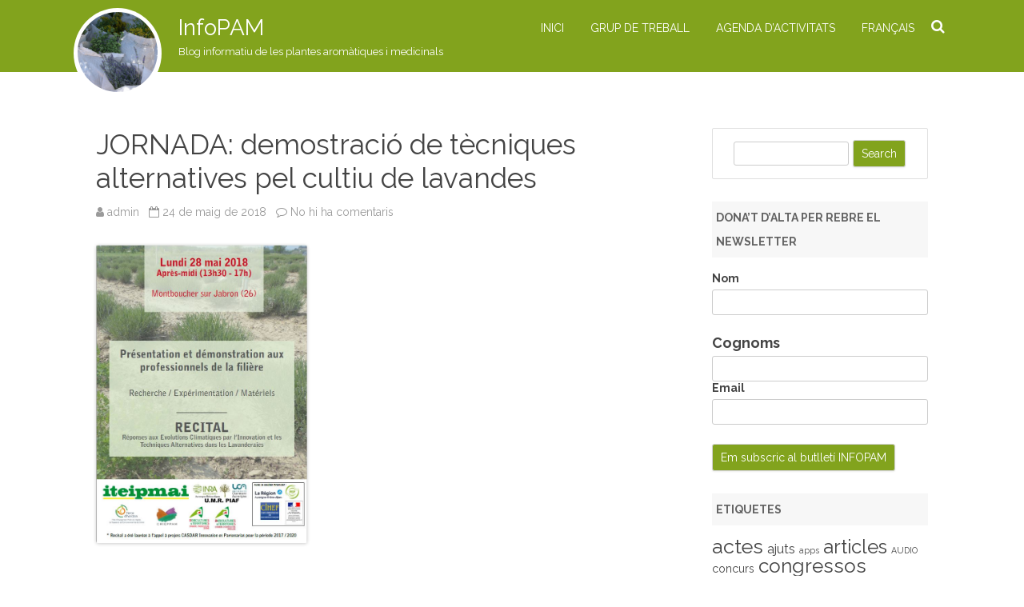

--- FILE ---
content_type: text/html; charset=UTF-8
request_url: https://infopam.ctfc.cat/jornada-demostracio-de-tecniques-alternatives-pel-cultiu-de-lavandes/
body_size: 18248
content:
<!DOCTYPE html>
<!--[if IE 7]>
<html class="ie ie7" dir="ltr" lang="ca"
	prefix="og: https://ogp.me/ns#" >
<![endif]-->
<!--[if IE 8]>
<html class="ie ie8" dir="ltr" lang="ca"
	prefix="og: https://ogp.me/ns#" >
<![endif]-->
<!--[if !(IE 7) & !(IE 8)]><!-->
<html dir="ltr" lang="ca"
	prefix="og: https://ogp.me/ns#" >
<!--<![endif]-->
<head>
<meta charset="UTF-8" />
<meta name="viewport" content="width=device-width" />
<link rel="profile" href="http://gmpg.org/xfn/11" />
<link rel="pingback" href="https://infopam.ctfc.cat/xmlrpc.php" />
<!--[if lt IE 9]>
<script src="https://infopam.ctfc.cat/wp-content/themes/rubbersoul/js/html5.js" type="text/javascript"></script>
<![endif]-->
<title>JORNADA: demostració de tècniques alternatives pel cultiu de lavandes - InfoPAM</title>

		<!-- All in One SEO 4.3.4.1 - aioseo.com -->
		<meta name="description" content="RECITAL - Réponses aux Evolutions Climatiques par l&#039;Innovation et les Tecniques Alternatives dans les Lavanderaies Présentation et démonstration aux professionnels de la filière (Recherche/expérimentation/matériels) Data: 28 de maig 2018, 13:30 - 17:00 h Lloc: Station ITEIPMAI sud-est, Montboucher sur Jabron (Drôme, França). Contingut: presentació i demostració als professionals de la producció de lavandes de diferents" />
		<meta name="robots" content="max-image-preview:large" />
		<link rel="canonical" href="https://infopam.ctfc.cat/jornada-demostracio-de-tecniques-alternatives-pel-cultiu-de-lavandes/" />
		<meta name="generator" content="All in One SEO (AIOSEO) 4.3.4.1 " />
		<meta property="og:locale" content="ca_ES" />
		<meta property="og:site_name" content="InfoPAM - Blog informatiu de les plantes aromàtiques i medicinals" />
		<meta property="og:type" content="article" />
		<meta property="og:title" content="JORNADA: demostració de tècniques alternatives pel cultiu de lavandes - InfoPAM" />
		<meta property="og:description" content="RECITAL - Réponses aux Evolutions Climatiques par l&#039;Innovation et les Tecniques Alternatives dans les Lavanderaies Présentation et démonstration aux professionnels de la filière (Recherche/expérimentation/matériels) Data: 28 de maig 2018, 13:30 - 17:00 h Lloc: Station ITEIPMAI sud-est, Montboucher sur Jabron (Drôme, França). Contingut: presentació i demostració als professionals de la producció de lavandes de diferents" />
		<meta property="og:url" content="https://infopam.ctfc.cat/jornada-demostracio-de-tecniques-alternatives-pel-cultiu-de-lavandes/" />
		<meta property="article:published_time" content="2018-05-24T08:33:18+00:00" />
		<meta property="article:modified_time" content="2018-05-24T08:33:18+00:00" />
		<meta name="twitter:card" content="summary_large_image" />
		<meta name="twitter:title" content="JORNADA: demostració de tècniques alternatives pel cultiu de lavandes - InfoPAM" />
		<meta name="twitter:description" content="RECITAL - Réponses aux Evolutions Climatiques par l&#039;Innovation et les Tecniques Alternatives dans les Lavanderaies Présentation et démonstration aux professionnels de la filière (Recherche/expérimentation/matériels) Data: 28 de maig 2018, 13:30 - 17:00 h Lloc: Station ITEIPMAI sud-est, Montboucher sur Jabron (Drôme, França). Contingut: presentació i demostració als professionals de la producció de lavandes de diferents" />
		<script type="application/ld+json" class="aioseo-schema">
			{"@context":"https:\/\/schema.org","@graph":[{"@type":"BlogPosting","@id":"https:\/\/infopam.ctfc.cat\/jornada-demostracio-de-tecniques-alternatives-pel-cultiu-de-lavandes\/#blogposting","name":"JORNADA: demostraci\u00f3 de t\u00e8cniques alternatives pel cultiu de lavandes - InfoPAM","headline":"JORNADA: demostraci\u00f3 de t\u00e8cniques alternatives pel cultiu de lavandes","author":{"@id":"https:\/\/infopam.ctfc.cat\/author\/admin\/#author"},"publisher":{"@id":"https:\/\/infopam.ctfc.cat\/#organization"},"image":{"@type":"ImageObject","url":"https:\/\/cdn-media.web-view.net\/i\/z3ztwzdadhcd\/Capture_2.JPG?cache=1526306711787","@id":"https:\/\/infopam.ctfc.cat\/#articleImage"},"datePublished":"2018-05-24T08:33:18+00:00","dateModified":"2018-05-24T08:33:18+00:00","inLanguage":"ca","mainEntityOfPage":{"@id":"https:\/\/infopam.ctfc.cat\/jornada-demostracio-de-tecniques-alternatives-pel-cultiu-de-lavandes\/#webpage"},"isPartOf":{"@id":"https:\/\/infopam.ctfc.cat\/jornada-demostracio-de-tecniques-alternatives-pel-cultiu-de-lavandes\/#webpage"},"articleSection":"CULTIUS, PRODUCTORS, RECERCA, jornades, PROJECTES, recursos"},{"@type":"BreadcrumbList","@id":"https:\/\/infopam.ctfc.cat\/jornada-demostracio-de-tecniques-alternatives-pel-cultiu-de-lavandes\/#breadcrumblist","itemListElement":[{"@type":"ListItem","@id":"https:\/\/infopam.ctfc.cat\/#listItem","position":1,"item":{"@type":"WebPage","@id":"https:\/\/infopam.ctfc.cat\/","name":"Home","description":"Blog informatiu de les plantes arom\u00e0tiques i medicinals","url":"https:\/\/infopam.ctfc.cat\/"},"nextItem":"https:\/\/infopam.ctfc.cat\/jornada-demostracio-de-tecniques-alternatives-pel-cultiu-de-lavandes\/#listItem"},{"@type":"ListItem","@id":"https:\/\/infopam.ctfc.cat\/jornada-demostracio-de-tecniques-alternatives-pel-cultiu-de-lavandes\/#listItem","position":2,"item":{"@type":"WebPage","@id":"https:\/\/infopam.ctfc.cat\/jornada-demostracio-de-tecniques-alternatives-pel-cultiu-de-lavandes\/","name":"JORNADA: demostraci\u00f3 de t\u00e8cniques alternatives pel cultiu de lavandes","description":"RECITAL - R\u00e9ponses aux Evolutions Climatiques par l'Innovation et les Tecniques Alternatives dans les Lavanderaies Pr\u00e9sentation et d\u00e9monstration aux professionnels de la fili\u00e8re (Recherche\/exp\u00e9rimentation\/mat\u00e9riels) Data: 28 de maig 2018, 13:30 - 17:00 h Lloc: Station ITEIPMAI sud-est, Montboucher sur Jabron (Dr\u00f4me, Fran\u00e7a). Contingut: presentaci\u00f3 i demostraci\u00f3 als professionals de la producci\u00f3 de lavandes de diferents","url":"https:\/\/infopam.ctfc.cat\/jornada-demostracio-de-tecniques-alternatives-pel-cultiu-de-lavandes\/"},"previousItem":"https:\/\/infopam.ctfc.cat\/#listItem"}]},{"@type":"Organization","@id":"https:\/\/infopam.ctfc.cat\/#organization","name":"InfoPAM","url":"https:\/\/infopam.ctfc.cat\/"},{"@type":"Person","@id":"https:\/\/infopam.ctfc.cat\/author\/admin\/#author","url":"https:\/\/infopam.ctfc.cat\/author\/admin\/","name":"admin","image":{"@type":"ImageObject","@id":"https:\/\/infopam.ctfc.cat\/jornada-demostracio-de-tecniques-alternatives-pel-cultiu-de-lavandes\/#authorImage","url":"https:\/\/secure.gravatar.com\/avatar\/56ed40495d5caf7b71b53685cabac326?s=96&d=mm&r=g","width":96,"height":96,"caption":"admin"}},{"@type":"WebPage","@id":"https:\/\/infopam.ctfc.cat\/jornada-demostracio-de-tecniques-alternatives-pel-cultiu-de-lavandes\/#webpage","url":"https:\/\/infopam.ctfc.cat\/jornada-demostracio-de-tecniques-alternatives-pel-cultiu-de-lavandes\/","name":"JORNADA: demostraci\u00f3 de t\u00e8cniques alternatives pel cultiu de lavandes - InfoPAM","description":"RECITAL - R\u00e9ponses aux Evolutions Climatiques par l'Innovation et les Tecniques Alternatives dans les Lavanderaies Pr\u00e9sentation et d\u00e9monstration aux professionnels de la fili\u00e8re (Recherche\/exp\u00e9rimentation\/mat\u00e9riels) Data: 28 de maig 2018, 13:30 - 17:00 h Lloc: Station ITEIPMAI sud-est, Montboucher sur Jabron (Dr\u00f4me, Fran\u00e7a). Contingut: presentaci\u00f3 i demostraci\u00f3 als professionals de la producci\u00f3 de lavandes de diferents","inLanguage":"ca","isPartOf":{"@id":"https:\/\/infopam.ctfc.cat\/#website"},"breadcrumb":{"@id":"https:\/\/infopam.ctfc.cat\/jornada-demostracio-de-tecniques-alternatives-pel-cultiu-de-lavandes\/#breadcrumblist"},"author":{"@id":"https:\/\/infopam.ctfc.cat\/author\/admin\/#author"},"creator":{"@id":"https:\/\/infopam.ctfc.cat\/author\/admin\/#author"},"datePublished":"2018-05-24T08:33:18+00:00","dateModified":"2018-05-24T08:33:18+00:00"},{"@type":"WebSite","@id":"https:\/\/infopam.ctfc.cat\/#website","url":"https:\/\/infopam.ctfc.cat\/","name":"InfoPAM","description":"Blog informatiu de les plantes arom\u00e0tiques i medicinals","inLanguage":"ca","publisher":{"@id":"https:\/\/infopam.ctfc.cat\/#organization"}}]}
		</script>
		<!-- All in One SEO -->

<link rel='dns-prefetch' href='//static.addtoany.com' />
<link rel='dns-prefetch' href='//fonts.googleapis.com' />
<link href='https://fonts.gstatic.com' crossorigin rel='preconnect' />
<link rel="alternate" type="application/rss+xml" title="InfoPAM &raquo; Canal d&#039;informació" href="https://infopam.ctfc.cat/feed/" />
<link rel="alternate" type="application/rss+xml" title="InfoPAM &raquo; Canal dels comentaris" href="https://infopam.ctfc.cat/comments/feed/" />
<link rel="alternate" type="application/rss+xml" title="InfoPAM &raquo; JORNADA: demostració de tècniques alternatives pel cultiu de lavandes Canal dels comentaris" href="https://infopam.ctfc.cat/jornada-demostracio-de-tecniques-alternatives-pel-cultiu-de-lavandes/feed/" />
		<!-- This site uses the Google Analytics by MonsterInsights plugin v8.14.0 - Using Analytics tracking - https://www.monsterinsights.com/ -->
							<script src="//www.googletagmanager.com/gtag/js?id=G-82SNRB78LT"  data-cfasync="false" data-wpfc-render="false" type="text/javascript" async></script>
			<script data-cfasync="false" data-wpfc-render="false" type="text/javascript">
				var mi_version = '8.14.0';
				var mi_track_user = true;
				var mi_no_track_reason = '';
				
								var disableStrs = [
										'ga-disable-G-82SNRB78LT',
														];

				/* Function to detect opted out users */
				function __gtagTrackerIsOptedOut() {
					for (var index = 0; index < disableStrs.length; index++) {
						if (document.cookie.indexOf(disableStrs[index] + '=true') > -1) {
							return true;
						}
					}

					return false;
				}

				/* Disable tracking if the opt-out cookie exists. */
				if (__gtagTrackerIsOptedOut()) {
					for (var index = 0; index < disableStrs.length; index++) {
						window[disableStrs[index]] = true;
					}
				}

				/* Opt-out function */
				function __gtagTrackerOptout() {
					for (var index = 0; index < disableStrs.length; index++) {
						document.cookie = disableStrs[index] + '=true; expires=Thu, 31 Dec 2099 23:59:59 UTC; path=/';
						window[disableStrs[index]] = true;
					}
				}

				if ('undefined' === typeof gaOptout) {
					function gaOptout() {
						__gtagTrackerOptout();
					}
				}
								window.dataLayer = window.dataLayer || [];

				window.MonsterInsightsDualTracker = {
					helpers: {},
					trackers: {},
				};
				if (mi_track_user) {
					function __gtagDataLayer() {
						dataLayer.push(arguments);
					}

					function __gtagTracker(type, name, parameters) {
						if (!parameters) {
							parameters = {};
						}

						if (parameters.send_to) {
							__gtagDataLayer.apply(null, arguments);
							return;
						}

						if (type === 'event') {
														parameters.send_to = monsterinsights_frontend.v4_id;
							var hookName = name;
							if (typeof parameters['event_category'] !== 'undefined') {
								hookName = parameters['event_category'] + ':' + name;
							}

							if (typeof MonsterInsightsDualTracker.trackers[hookName] !== 'undefined') {
								MonsterInsightsDualTracker.trackers[hookName](parameters);
							} else {
								__gtagDataLayer('event', name, parameters);
							}
							
													} else {
							__gtagDataLayer.apply(null, arguments);
						}
					}

					__gtagTracker('js', new Date());
					__gtagTracker('set', {
						'developer_id.dZGIzZG': true,
											});
										__gtagTracker('config', 'G-82SNRB78LT', {"forceSSL":"true"} );
															window.gtag = __gtagTracker;										(function () {
						/* https://developers.google.com/analytics/devguides/collection/analyticsjs/ */
						/* ga and __gaTracker compatibility shim. */
						var noopfn = function () {
							return null;
						};
						var newtracker = function () {
							return new Tracker();
						};
						var Tracker = function () {
							return null;
						};
						var p = Tracker.prototype;
						p.get = noopfn;
						p.set = noopfn;
						p.send = function () {
							var args = Array.prototype.slice.call(arguments);
							args.unshift('send');
							__gaTracker.apply(null, args);
						};
						var __gaTracker = function () {
							var len = arguments.length;
							if (len === 0) {
								return;
							}
							var f = arguments[len - 1];
							if (typeof f !== 'object' || f === null || typeof f.hitCallback !== 'function') {
								if ('send' === arguments[0]) {
									var hitConverted, hitObject = false, action;
									if ('event' === arguments[1]) {
										if ('undefined' !== typeof arguments[3]) {
											hitObject = {
												'eventAction': arguments[3],
												'eventCategory': arguments[2],
												'eventLabel': arguments[4],
												'value': arguments[5] ? arguments[5] : 1,
											}
										}
									}
									if ('pageview' === arguments[1]) {
										if ('undefined' !== typeof arguments[2]) {
											hitObject = {
												'eventAction': 'page_view',
												'page_path': arguments[2],
											}
										}
									}
									if (typeof arguments[2] === 'object') {
										hitObject = arguments[2];
									}
									if (typeof arguments[5] === 'object') {
										Object.assign(hitObject, arguments[5]);
									}
									if ('undefined' !== typeof arguments[1].hitType) {
										hitObject = arguments[1];
										if ('pageview' === hitObject.hitType) {
											hitObject.eventAction = 'page_view';
										}
									}
									if (hitObject) {
										action = 'timing' === arguments[1].hitType ? 'timing_complete' : hitObject.eventAction;
										hitConverted = mapArgs(hitObject);
										__gtagTracker('event', action, hitConverted);
									}
								}
								return;
							}

							function mapArgs(args) {
								var arg, hit = {};
								var gaMap = {
									'eventCategory': 'event_category',
									'eventAction': 'event_action',
									'eventLabel': 'event_label',
									'eventValue': 'event_value',
									'nonInteraction': 'non_interaction',
									'timingCategory': 'event_category',
									'timingVar': 'name',
									'timingValue': 'value',
									'timingLabel': 'event_label',
									'page': 'page_path',
									'location': 'page_location',
									'title': 'page_title',
								};
								for (arg in args) {
																		if (!(!args.hasOwnProperty(arg) || !gaMap.hasOwnProperty(arg))) {
										hit[gaMap[arg]] = args[arg];
									} else {
										hit[arg] = args[arg];
									}
								}
								return hit;
							}

							try {
								f.hitCallback();
							} catch (ex) {
							}
						};
						__gaTracker.create = newtracker;
						__gaTracker.getByName = newtracker;
						__gaTracker.getAll = function () {
							return [];
						};
						__gaTracker.remove = noopfn;
						__gaTracker.loaded = true;
						window['__gaTracker'] = __gaTracker;
					})();
									} else {
										console.log("");
					(function () {
						function __gtagTracker() {
							return null;
						}

						window['__gtagTracker'] = __gtagTracker;
						window['gtag'] = __gtagTracker;
					})();
									}
			</script>
				<!-- / Google Analytics by MonsterInsights -->
		<script type="text/javascript">
window._wpemojiSettings = {"baseUrl":"https:\/\/s.w.org\/images\/core\/emoji\/14.0.0\/72x72\/","ext":".png","svgUrl":"https:\/\/s.w.org\/images\/core\/emoji\/14.0.0\/svg\/","svgExt":".svg","source":{"concatemoji":"https:\/\/infopam.ctfc.cat\/wp-includes\/js\/wp-emoji-release.min.js?ver=6.2.8"}};
/*! This file is auto-generated */
!function(e,a,t){var n,r,o,i=a.createElement("canvas"),p=i.getContext&&i.getContext("2d");function s(e,t){p.clearRect(0,0,i.width,i.height),p.fillText(e,0,0);e=i.toDataURL();return p.clearRect(0,0,i.width,i.height),p.fillText(t,0,0),e===i.toDataURL()}function c(e){var t=a.createElement("script");t.src=e,t.defer=t.type="text/javascript",a.getElementsByTagName("head")[0].appendChild(t)}for(o=Array("flag","emoji"),t.supports={everything:!0,everythingExceptFlag:!0},r=0;r<o.length;r++)t.supports[o[r]]=function(e){if(p&&p.fillText)switch(p.textBaseline="top",p.font="600 32px Arial",e){case"flag":return s("\ud83c\udff3\ufe0f\u200d\u26a7\ufe0f","\ud83c\udff3\ufe0f\u200b\u26a7\ufe0f")?!1:!s("\ud83c\uddfa\ud83c\uddf3","\ud83c\uddfa\u200b\ud83c\uddf3")&&!s("\ud83c\udff4\udb40\udc67\udb40\udc62\udb40\udc65\udb40\udc6e\udb40\udc67\udb40\udc7f","\ud83c\udff4\u200b\udb40\udc67\u200b\udb40\udc62\u200b\udb40\udc65\u200b\udb40\udc6e\u200b\udb40\udc67\u200b\udb40\udc7f");case"emoji":return!s("\ud83e\udef1\ud83c\udffb\u200d\ud83e\udef2\ud83c\udfff","\ud83e\udef1\ud83c\udffb\u200b\ud83e\udef2\ud83c\udfff")}return!1}(o[r]),t.supports.everything=t.supports.everything&&t.supports[o[r]],"flag"!==o[r]&&(t.supports.everythingExceptFlag=t.supports.everythingExceptFlag&&t.supports[o[r]]);t.supports.everythingExceptFlag=t.supports.everythingExceptFlag&&!t.supports.flag,t.DOMReady=!1,t.readyCallback=function(){t.DOMReady=!0},t.supports.everything||(n=function(){t.readyCallback()},a.addEventListener?(a.addEventListener("DOMContentLoaded",n,!1),e.addEventListener("load",n,!1)):(e.attachEvent("onload",n),a.attachEvent("onreadystatechange",function(){"complete"===a.readyState&&t.readyCallback()})),(e=t.source||{}).concatemoji?c(e.concatemoji):e.wpemoji&&e.twemoji&&(c(e.twemoji),c(e.wpemoji)))}(window,document,window._wpemojiSettings);
</script>
<style type="text/css">
img.wp-smiley,
img.emoji {
	display: inline !important;
	border: none !important;
	box-shadow: none !important;
	height: 1em !important;
	width: 1em !important;
	margin: 0 0.07em !important;
	vertical-align: -0.1em !important;
	background: none !important;
	padding: 0 !important;
}
</style>
	<link rel='stylesheet' id='colorboxstyle-css' href='https://infopam.ctfc.cat/wp-content/plugins/link-library/colorbox/colorbox.css?ver=6.2.8' type='text/css' media='all' />
<link rel='stylesheet' id='thumbs_rating_styles-css' href='https://infopam.ctfc.cat/wp-content/plugins/link-library/upvote-downvote/css/style.css?ver=1.0.0' type='text/css' media='all' />
<link rel='stylesheet' id='wpt-twitter-feed-css' href='https://infopam.ctfc.cat/wp-content/plugins/wp-to-twitter/css/twitter-feed.css?ver=6.2.8' type='text/css' media='all' />
<link rel='stylesheet' id='mc4wp-form-basic-css' href='https://infopam.ctfc.cat/wp-content/plugins/mailchimp-for-wp/assets/css/form-basic.css?ver=4.9.3' type='text/css' media='all' />
<link rel='stylesheet' id='rubbersoul-fonts-css' href='https://fonts.googleapis.com/css?family=Raleway:400italic,700italic,400,700&#038;subset=latin,latin-ext' type='text/css' media='all' />
<link rel='stylesheet' id='rubbersoul-style-css' href='https://infopam.ctfc.cat/wp-content/themes/rubbersoul/style.css?ver=2.3.0' type='text/css' media='all' />
<!--[if lt IE 9]>
<link rel='stylesheet' id='rubbersoul-ie-css' href='https://infopam.ctfc.cat/wp-content/themes/rubbersoul/css/ie.css?ver=20121010' type='text/css' media='all' />
<![endif]-->
<link rel='stylesheet' id='dashicons-css' href='https://infopam.ctfc.cat/wp-includes/css/dashicons.min.css?ver=6.2.8' type='text/css' media='all' />
<link rel='stylesheet' id='font-awesome-css' href='https://infopam.ctfc.cat/wp-content/themes/rubbersoul/css/font-awesome-4.7.0/css/font-awesome.min.css?ver=6.2.8' type='text/css' media='all' />
<link rel='stylesheet' id='addtoany-css' href='https://infopam.ctfc.cat/wp-content/plugins/add-to-any/addtoany.min.css?ver=1.16' type='text/css' media='all' />
<script type='text/javascript' src='https://infopam.ctfc.cat/wp-includes/js/jquery/jquery.min.js?ver=3.6.4' id='jquery-core-js'></script>
<script type='text/javascript' src='https://infopam.ctfc.cat/wp-includes/js/jquery/jquery-migrate.min.js?ver=3.4.0' id='jquery-migrate-js'></script>
<script type='text/javascript' src='https://infopam.ctfc.cat/wp-content/plugins/link-library/colorbox/jquery.colorbox-min.js?ver=1.3.9' id='colorbox-js'></script>
<script type='text/javascript' src='https://infopam.ctfc.cat/wp-content/plugins/google-analytics-for-wordpress/assets/js/frontend-gtag.min.js?ver=8.14.0' id='monsterinsights-frontend-script-js'></script>
<script data-cfasync="false" data-wpfc-render="false" type="text/javascript" id='monsterinsights-frontend-script-js-extra'>/* <![CDATA[ */
var monsterinsights_frontend = {"js_events_tracking":"true","download_extensions":"doc,pdf,ppt,zip,xls,docx,pptx,xlsx","inbound_paths":"[]","home_url":"https:\/\/infopam.ctfc.cat","hash_tracking":"false","ua":"","v4_id":"G-82SNRB78LT"};/* ]]> */
</script>
<script type='text/javascript' id='addtoany-core-js-before'>
window.a2a_config=window.a2a_config||{};a2a_config.callbacks=[];a2a_config.overlays=[];a2a_config.templates={};a2a_localize = {
	Share: "Comparteix",
	Save: "Desa",
	Subscribe: "Subscriure's",
	Email: "Correu electrònic",
	Bookmark: "Preferit",
	ShowAll: "Mostra tots",
	ShowLess: "Mostra menys",
	FindServices: "Cerca servei(s)",
	FindAnyServiceToAddTo: "Troba instantàniament qualsevol servei per a afegir a",
	PoweredBy: "Potenciat per",
	ShareViaEmail: "Comparteix per correu electrònic",
	SubscribeViaEmail: "Subscriu-me per correu electrònic",
	BookmarkInYourBrowser: "Afegiu l'adreça d'interès al vostre navegador",
	BookmarkInstructions: "Premeu Ctrl+D o \u2318+D per afegir als preferits aquesta pàgina",
	AddToYourFavorites: "Afegiu als vostres favorits",
	SendFromWebOrProgram: "Envia des de qualsevol adreça o programa de correu electrònic",
	EmailProgram: "Programa de correu electrònic",
	More: "Més&#8230;",
	ThanksForSharing: "Gràcies per compartir!",
	ThanksForFollowing: "Gràcies per seguir!"
};
</script>
<script type='text/javascript' async src='https://static.addtoany.com/menu/page.js' id='addtoany-core-js'></script>
<script type='text/javascript' async src='https://infopam.ctfc.cat/wp-content/plugins/add-to-any/addtoany.min.js?ver=1.1' id='addtoany-jquery-js'></script>
<script type='text/javascript' id='thumbs_rating_scripts-js-extra'>
/* <![CDATA[ */
var thumbs_rating_ajax = {"ajax_url":"https:\/\/infopam.ctfc.cat\/wp-admin\/admin-ajax.php","nonce":"1c1821ffb9"};
/* ]]> */
</script>
<script type='text/javascript' src='https://infopam.ctfc.cat/wp-content/plugins/link-library/upvote-downvote/js/general.js?ver=4.0.1' id='thumbs_rating_scripts-js'></script>
<link rel="https://api.w.org/" href="https://infopam.ctfc.cat/wp-json/" /><link rel="alternate" type="application/json" href="https://infopam.ctfc.cat/wp-json/wp/v2/posts/4945" /><link rel="EditURI" type="application/rsd+xml" title="RSD" href="https://infopam.ctfc.cat/xmlrpc.php?rsd" />
<link rel="wlwmanifest" type="application/wlwmanifest+xml" href="https://infopam.ctfc.cat/wp-includes/wlwmanifest.xml" />
<meta name="generator" content="WordPress 6.2.8" />
<link rel='shortlink' href='https://infopam.ctfc.cat/?p=4945' />
<link rel="alternate" type="application/json+oembed" href="https://infopam.ctfc.cat/wp-json/oembed/1.0/embed?url=https%3A%2F%2Finfopam.ctfc.cat%2Fjornada-demostracio-de-tecniques-alternatives-pel-cultiu-de-lavandes%2F" />
<link rel="alternate" type="text/xml+oembed" href="https://infopam.ctfc.cat/wp-json/oembed/1.0/embed?url=https%3A%2F%2Finfopam.ctfc.cat%2Fjornada-demostracio-de-tecniques-alternatives-pel-cultiu-de-lavandes%2F&#038;format=xml" />
	<style type='text/css'>
		a {color: #82A31D;}
	a:hover {color: #82A31D;}
	.social-icon-wrapper a:hover {color: #82A31D;}
	.prefix-widget-title {color: #82A31D;}
	.term-icon {color: #82A31D;}
	.wrapper-search-top-bar {background-color:#82A31D;}
	.sub-title a:hover {color:#82A31D;}
	.entry-content a:visited,.comment-content a:visited {color:#82A31D;}
	input[type="submit"] {background-color:#82A31D !important;}
	.bypostauthor cite span {background-color:#82A31D;}
	.wrapper-cabecera {background-color:#82A31D;}
	.main-navigation {background-color:#82A31D;}
	.entry-header .entry-title a:hover {color:#82A31D ;}
	.archive-header {border-left-color:#82A31D;}
	.featured-post {border-left-color:#82A31D !important;}
	.main-navigation a:hover,
	.main-navigation a:focus {
		color: #82A31D;
	}
	.widget-area .widget a:hover {
		color: #82A31D !important;
	}
	footer[role="contentinfo"] a:hover {
		color: #82A31D;
	}
	.entry-meta a:hover {
	color: #82A31D;
	}
	.format-status .entry-header header a:hover {
		color: #82A31D;
	}
	.comments-area article header a:hover {
		color: #82A31D;
	}
	a.comment-reply-link:hover,
	a.comment-edit-link:hover {
		color: #82A31D;
	}
	.currenttext, .paginacion a:hover {background-color:#82A31D;}
	.aside{border-left-color:#82A31D !important;}
	blockquote{border-left-color:#82A31D;}
	h2.comments-title {border-left-color:#82A31D;}

	
	
			.wrapper-cabecera {
			height:70px;
			height:5rem;
			overflow: inherit;
		}
		#page{clear:both;}
	
	
	
	
	
	
			.titulo-descripcion {
	 		text-transform:none;
		}
	
		body.custom-font-enabled {font-family: "Raleway", Arial, Verdana;}

			@media screen and (min-width: 600px) {
			#primary {float:left;}
			#secondary {float:right;}
			.site-content {
				border-left: none;
				padding-left:0;
				padding-right: 24px;
				padding-right:1.714285714285714rem;
			}
		}
		</style>

<link rel="icon" href="https://infopam.ctfc.cat/wp-content/uploads/2015/09/cropped-sacs-mostreig-1-32x32.jpg" sizes="32x32" />
<link rel="icon" href="https://infopam.ctfc.cat/wp-content/uploads/2015/09/cropped-sacs-mostreig-1-192x192.jpg" sizes="192x192" />
<link rel="apple-touch-icon" href="https://infopam.ctfc.cat/wp-content/uploads/2015/09/cropped-sacs-mostreig-1-180x180.jpg" />
<meta name="msapplication-TileImage" content="https://infopam.ctfc.cat/wp-content/uploads/2015/09/cropped-sacs-mostreig-1-270x270.jpg" />
<style id="wpforms-css-vars-root">
				:root {
					--wpforms-field-border-radius: 3px;
--wpforms-field-background-color: #ffffff;
--wpforms-field-border-color: rgba( 0, 0, 0, 0.25 );
--wpforms-field-text-color: rgba( 0, 0, 0, 0.7 );
--wpforms-label-color: rgba( 0, 0, 0, 0.85 );
--wpforms-label-sublabel-color: rgba( 0, 0, 0, 0.55 );
--wpforms-label-error-color: #d63637;
--wpforms-button-border-radius: 3px;
--wpforms-button-background-color: #066aab;
--wpforms-button-text-color: #ffffff;
--wpforms-field-size-input-height: 43px;
--wpforms-field-size-input-spacing: 15px;
--wpforms-field-size-font-size: 16px;
--wpforms-field-size-line-height: 19px;
--wpforms-field-size-padding-h: 14px;
--wpforms-field-size-checkbox-size: 16px;
--wpforms-field-size-sublabel-spacing: 5px;
--wpforms-field-size-icon-size: 1;
--wpforms-label-size-font-size: 16px;
--wpforms-label-size-line-height: 19px;
--wpforms-label-size-sublabel-font-size: 14px;
--wpforms-label-size-sublabel-line-height: 17px;
--wpforms-button-size-font-size: 17px;
--wpforms-button-size-height: 41px;
--wpforms-button-size-padding-h: 15px;
--wpforms-button-size-margin-top: 10px;

				}
			</style></head>

<body class="post-template-default single single-post postid-4945 single-format-standard custom-font-enabled">

	<header id="masthead" class="site-header" role="banner">
		<div class="wrapper-cabecera">
			<div class="blogname-y-menu">
				<div class="boton-menu-movil"><i class="fa fa-align-justify fa-2x"></i></div>
									<div class="header-logo">
						<a href="https://infopam.ctfc.cat/"><img src="https://infopam.ctfc.cat/wp-content/uploads/2015/09/cropped-sacs-mostreig.jpg" class="header-image" width="2000" height="1999" alt="InfoPAM" /></a>
					</div>
				
								<div class="titulo-descripcion">

											<p class="site-title"><a href="https://infopam.ctfc.cat/" title="InfoPAM" rel="home">InfoPAM</a></p>
					
					<p class="site-description">Blog informatiu de les plantes aromàtiques i medicinals</p>

				</div>
			
				<div class="toggle-search"><i class="fa fa-search"></i></div>

				<div style="position:relative;">
<div id="menu-movil">
	<div class="search-form-movil">
		<form method="get" id="searchform-movil" action="https://infopam.ctfc.cat/">
			<label for="s" class="assistive-text">Search</label>
			<input type="search" class="txt-search-movil" placeholder="Search..." name="s" id="s" />
			<input type="submit" name="submit" id="btn-search-movil" value="Search" />
		</form>
    </div><!-- search-form-movil -->
	<div class="menu-movil-enlaces">
		<div class="menu-menu-1-container"><ul id="menu-menu-1" class="nav-menu"><li id="menu-item-3863" class="menu-item menu-item-type-custom menu-item-object-custom menu-item-home menu-item-3863"><a href="http://infopam.ctfc.cat/">Inici</a></li>
<li id="menu-item-3865" class="menu-item menu-item-type-post_type menu-item-object-page menu-item-3865"><a href="https://infopam.ctfc.cat/about/">Grup de treball</a></li>
<li id="menu-item-4077" class="menu-item menu-item-type-post_type menu-item-object-page menu-item-4077"><a href="https://infopam.ctfc.cat/agenda-dactivitats-2/">Agenda d&#8217;activitats</a></li>
<li id="menu-item-6059" class="menu-item menu-item-type-taxonomy menu-item-object-category menu-item-6059"><a href="https://infopam.ctfc.cat/category/francais/">FRANÇAIS</a></li>
</ul></div>	</div>
	
	<div class="social-icon-wrapper-movil">
							<a href="https://twitter.com" title="Twitter" target="_blank"><i class="fa fa-twitter"></i></a> 
						
							<a href="https://facebook.com" title="Facebook" target="_blank"><i class="fa fa-facebook"></i></a>
						
						
						
						
						
						
					</div><!-- .social-icon-wrapper -->	
</div><!-- #menu-movil --></div>

				<div class="wrapper-site-navigation">
					<nav id="site-navigation" class="main-navigation" role="navigation">

						<div class="menu-menu-1-container"><ul id="menu-menu-2" class="nav-menu"><li class="menu-item menu-item-type-custom menu-item-object-custom menu-item-home menu-item-3863"><a href="http://infopam.ctfc.cat/">Inici</a></li>
<li class="menu-item menu-item-type-post_type menu-item-object-page menu-item-3865"><a href="https://infopam.ctfc.cat/about/">Grup de treball</a></li>
<li class="menu-item menu-item-type-post_type menu-item-object-page menu-item-4077"><a href="https://infopam.ctfc.cat/agenda-dactivitats-2/">Agenda d&#8217;activitats</a></li>
<li class="menu-item menu-item-type-taxonomy menu-item-object-category menu-item-6059"><a href="https://infopam.ctfc.cat/category/francais/">FRANÇAIS</a></li>
</ul></div>					</nav><!-- #site-navigation -->
					<div class="wrapper-search-top-bar"><div class="search-top-bar">	<div>
		<form method="get" id="searchform-toggle" action="https://infopam.ctfc.cat/">
			<label for="s" class="assistive-text">Search</label>
			<input type="search" class="txt-search" name="s" id="s" />
			<input type="submit" name="submit" id="btn-search" value="Search" />
		</form>
    </div></div></div>
				</div><!-- .wrapper-site-navigation -->

			</div><!-- .blogname-y-menu -->

		</div><!-- wrapper-cabecera -->

	</header><!-- #masthead -->

	<div id="page" class="hfeed site">

	<div id="main" class="wrapper">

	<div id="primary" class="site-content">
		<div id="content" role="main">

			
				
	<article id="post-4945" class="post-4945 post type-post status-publish format-standard hentry category-cultius category-productors category-recerca tag-jornades tag-projectes tag-recursos">
				
		<header class="entry-header">
						<h1 class="entry-title">JORNADA: demostració de tècniques alternatives pel cultiu de lavandes</h1>
						
			<!-- Author, date and comments -->
            <div class='sub-title'>
				<div class="autor-fecha">
                	<i class="fa fa-user"></i> <span class='author vcard'><a class='fn' rel='author' href='https://infopam.ctfc.cat/author/admin/'>admin</a></span>                 	&nbsp;&nbsp;<i class="fa fa-calendar-o"></i> <time class='entry-date published' datetime='2018-05-24T08:33:18+00:00'>24 de maig de 2018</time> <time class='updated' style='display:none;' datetime='2018-05-24T08:33:18+00:00'>24 de maig de 2018</time>					&nbsp;&nbsp;<i class="fa fa-comment-o"></i> <a href="https://infopam.ctfc.cat/jornada-demostracio-de-tecniques-alternatives-pel-cultiu-de-lavandes/#respond">No hi ha comentaris<span class="screen-reader-text"> a JORNADA: demostració de tècniques alternatives pel cultiu de lavandes</span></a>               </div>
                <!--<div class="popup-comments"> </div>-->
            </div><!-- .sub-title -->
		</header><!-- .entry-header -->
		
		<!-- Subtitle widget area -->
					<div class="sub-title-widget-area">
							</div><!-- .sub-title-widget-area -->	
		
				
			<div class="entry-content">
				<p><img decoding="async" src="https://cdn-media.web-view.net/i/z3ztwzdadhcd/Capture_2.JPG?cache=1526306711787" alt="Capture_2" width="264" border="0" /></p>
<p><strong>RECITAL &#8211; Réponses aux Evolutions Climatiques par l&#8217;Innovation et les Tecniques Alternatives dans les Lavanderaies</strong></p>
<p><strong><em>Présentation et démonstration aux professionnels de la filière (Recherche/expérimentation/matériels)</em></strong></p>
<p><strong>Data</strong>: 28 de maig 2018, 13:30 &#8211; 17:00 h</p>
<p><strong>Lloc</strong>: Station ITEIPMAI sud-est, Montboucher sur Jabron (Drôme, França).</p>
<p><strong>Contingut:</strong> presentació i demostració als professionals de la producció de lavandes de diferents resultats i materials.</p>
<ul>
<li>Caracterització de la resposta a l&#8217;estrés hídric en cultius de lavandes: presentació dels primers resultats de recerca.</li>
<li>Avaluació de l&#8217;interés de les cobertes vegetals entre línies: visita i presentació dels assaigs.</li>
<li>Transferència als lavandicultors: presentació dels grups de treball regionals.</li>
<li>presentació i demostració de diferents materials de gestió de les cobertes vegetals.</li>
</ul>
<p><strong>Inscripció gratuïta</strong>: iteipmai@iteipmai.fr o guillaume.fremondiere@iteipmai.fr / tel. 0033 475918146</p>
<p><a href="http://www.iteipmai.fr/images/stories/Flyer%20Recital.pdf">Més informació</a></p>
<p>&nbsp;</p>
<p>&nbsp;</p>
<p>&nbsp;</p>
<div class="tptn_counter" id="tptn_counter_4945">(Visited 51 times, 1 visits today)</div><div class="addtoany_share_save_container addtoany_content addtoany_content_bottom"><div class="a2a_kit a2a_kit_size_24 addtoany_list" data-a2a-url="https://infopam.ctfc.cat/jornada-demostracio-de-tecniques-alternatives-pel-cultiu-de-lavandes/" data-a2a-title="JORNADA: demostració de tècniques alternatives pel cultiu de lavandes"><a class="a2a_button_facebook" href="https://www.addtoany.com/add_to/facebook?linkurl=https%3A%2F%2Finfopam.ctfc.cat%2Fjornada-demostracio-de-tecniques-alternatives-pel-cultiu-de-lavandes%2F&amp;linkname=JORNADA%3A%20demostraci%C3%B3%20de%20t%C3%A8cniques%20alternatives%20pel%20cultiu%20de%20lavandes" title="Facebook" rel="nofollow noopener" target="_blank"></a><a class="a2a_button_twitter" href="https://www.addtoany.com/add_to/twitter?linkurl=https%3A%2F%2Finfopam.ctfc.cat%2Fjornada-demostracio-de-tecniques-alternatives-pel-cultiu-de-lavandes%2F&amp;linkname=JORNADA%3A%20demostraci%C3%B3%20de%20t%C3%A8cniques%20alternatives%20pel%20cultiu%20de%20lavandes" title="Twitter" rel="nofollow noopener" target="_blank"></a><a class="a2a_button_email" href="https://www.addtoany.com/add_to/email?linkurl=https%3A%2F%2Finfopam.ctfc.cat%2Fjornada-demostracio-de-tecniques-alternatives-pel-cultiu-de-lavandes%2F&amp;linkname=JORNADA%3A%20demostraci%C3%B3%20de%20t%C3%A8cniques%20alternatives%20pel%20cultiu%20de%20lavandes" title="Email" rel="nofollow noopener" target="_blank"></a><a class="a2a_button_linkedin" href="https://www.addtoany.com/add_to/linkedin?linkurl=https%3A%2F%2Finfopam.ctfc.cat%2Fjornada-demostracio-de-tecniques-alternatives-pel-cultiu-de-lavandes%2F&amp;linkname=JORNADA%3A%20demostraci%C3%B3%20de%20t%C3%A8cniques%20alternatives%20pel%20cultiu%20de%20lavandes" title="LinkedIn" rel="nofollow noopener" target="_blank"></a><a class="a2a_button_whatsapp" href="https://www.addtoany.com/add_to/whatsapp?linkurl=https%3A%2F%2Finfopam.ctfc.cat%2Fjornada-demostracio-de-tecniques-alternatives-pel-cultiu-de-lavandes%2F&amp;linkname=JORNADA%3A%20demostraci%C3%B3%20de%20t%C3%A8cniques%20alternatives%20pel%20cultiu%20de%20lavandes" title="WhatsApp" rel="nofollow noopener" target="_blank"></a><a class="a2a_button_facebook_like addtoany_special_service" data-layout="button" data-href="https://infopam.ctfc.cat/jornada-demostracio-de-tecniques-alternatives-pel-cultiu-de-lavandes/"></a><a class="a2a_button_print" href="https://www.addtoany.com/add_to/print?linkurl=https%3A%2F%2Finfopam.ctfc.cat%2Fjornada-demostracio-de-tecniques-alternatives-pel-cultiu-de-lavandes%2F&amp;linkname=JORNADA%3A%20demostraci%C3%B3%20de%20t%C3%A8cniques%20alternatives%20pel%20cultiu%20de%20lavandes" title="Print" rel="nofollow noopener" target="_blank"></a><a class="a2a_dd addtoany_no_icon addtoany_share_save addtoany_share" href="https://www.addtoany.com/share">Comparteix</a></div></div>							</div><!-- .entry-content -->
			
		
		<footer class="entry-meta">
			<!-- Post end widget area -->
							<div class="post-end-widget-area">
									</div>
						
						<div class="entry-meta-term">
			<span class="term-icon"><i class="fa fa-folder-open"></i></span> <a href="https://infopam.ctfc.cat/category/cultius/" rel="tag">CULTIUS</a>, <a href="https://infopam.ctfc.cat/category/productors/" rel="tag">PRODUCTORS</a>, <a href="https://infopam.ctfc.cat/category/recerca/" rel="tag">RECERCA</a>			
						&nbsp;&nbsp;&nbsp;<span class="term-icon"><i class="fa fa-tags"></i></span> <a href="https://infopam.ctfc.cat/tag/jornades/" rel="tag">jornades</a>, <a href="https://infopam.ctfc.cat/tag/projectes/" rel="tag">PROJECTES</a>, <a href="https://infopam.ctfc.cat/tag/recursos/" rel="tag">recursos</a>			
			<div style="float:right;"></div>
			</div>
			
						
							<div class="author-info">
					<div class="author-avatar">
						<img alt='' src='https://secure.gravatar.com/avatar/56ed40495d5caf7b71b53685cabac326?s=90&#038;d=mm&#038;r=g' srcset='https://secure.gravatar.com/avatar/56ed40495d5caf7b71b53685cabac326?s=180&#038;d=mm&#038;r=g 2x' class='avatar avatar-90 photo' height='90' width='90' loading='lazy' decoding='async'/>					</div><!-- .author-avatar -->
					<div class="author-description">
						<h2>About admin</h2>
						<p>Especialista del Grup de Plantes Aromàtiques i Medicinals del CTFC</p>
						<div class="author-link">
							<a href="https://infopam.ctfc.cat/author/admin/" rel="author">
								View all posts by admin <span class="meta-nav">&rarr;</span>							</a>
						</div><!-- .author-link	-->
					</div><!-- .author-description -->
				</div><!-- .author-info -->
					</footer><!-- .entry-meta -->
	</article><!-- #post -->

				<nav class="nav-single">
					<div class="wrapper-navigation-below">
						
	<nav class="navigation post-navigation" aria-label="Entrades">
		<h2 class="screen-reader-text">Navegació d&#039;entrades</h2>
		<div class="nav-links"><div class="nav-previous"><a href="https://infopam.ctfc.cat/jornada-3/" rel="prev"><span class="meta-nav"><i class="fa fa-angle-double-left"></i></span> JORNADA:Trobada de remeis populars a Vilajuïga</a></div><div class="nav-next"><a href="https://infopam.ctfc.cat/fira-festa-de-les-trementinaires-a-tuixent-2/" rel="next">FIRA: Festa de les trementinaires a Tuixent <span class="meta-nav"><i class="fa fa-angle-double-right"></i></span></a></div></div>
	</nav>					</div><!-- .wrapper-navigation-below -->
				</nav><!-- .nav-single -->

				
<div id="comments" class="comments-area">
	
		
		<div class="wrapper-form-comments">
		<div id="respond" class="comment-respond">
		<h3 id="reply-title" class="comment-reply-title">Deixa un comentari <small><a rel="nofollow" id="cancel-comment-reply-link" href="/jornada-demostracio-de-tecniques-alternatives-pel-cultiu-de-lavandes/#respond" style="display:none;">Cancel·la les respostes</a></small></h3><form action="https://infopam.ctfc.cat/wp-comments-post.php" method="post" id="commentform" class="comment-form"><p class="comment-notes"><span id="email-notes">L'adreça electrònica no es publicarà.</span> <span class="required-field-message">Els camps necessaris estan marcats amb <span class="required">*</span></span></p><p class="comment-form-comment"><label for="comment">Comentari <span class="required">*</span></label> <textarea id="comment" name="comment" cols="45" rows="8" maxlength="65525" required="required"></textarea></p><p class="comment-form-author"><label for="author">Nom <span class="required">*</span></label> <input id="author" name="author" type="text" value="" size="30" maxlength="245" autocomplete="name" required="required" /></p>
<p class="comment-form-email"><label for="email">Correu electrònic <span class="required">*</span></label> <input id="email" name="email" type="text" value="" size="30" maxlength="100" aria-describedby="email-notes" autocomplete="email" required="required" /></p>
<p class="comment-form-url"><label for="url">Lloc web</label> <input id="url" name="url" type="text" value="" size="30" maxlength="200" autocomplete="url" /></p>
<p class="form-submit"><input name="submit" type="submit" id="submit" class="submit" value="Envia un comentari" /> <input type='hidden' name='comment_post_ID' value='4945' id='comment_post_ID' />
<input type='hidden' name='comment_parent' id='comment_parent' value='0' />
</p></form>	</div><!-- #respond -->
		</div>

</div><!-- #comments .comments-area -->
			
		</div><!-- #content -->
	</div><!-- #primary -->


			<div id="secondary" class="widget-area" role="complementary">
			<aside id="search-3" class="widget widget_search">	<div class="wrapper-search-form">
		<form method="get" id="searchform" action="https://infopam.ctfc.cat/">
			<label for="s" class="assistive-text">Search</label>
			<input type="search" class="txt-search-n" name="s" id="s" />
			<input type="submit" name="submit" id="btn-search-n" value="Search" />
		</form>
    </div></aside><aside id="mc4wp_form_widget-2" class="widget widget_mc4wp_form_widget"><h3 class="widget-title">Dona&#8217;t d&#8217;alta per rebre el Newsletter</h3><script>(function() {
	window.mc4wp = window.mc4wp || {
		listeners: [],
		forms: {
			on: function(evt, cb) {
				window.mc4wp.listeners.push(
					{
						event   : evt,
						callback: cb
					}
				);
			}
		}
	}
})();
</script><!-- Mailchimp for WordPress v4.9.3 - https://wordpress.org/plugins/mailchimp-for-wp/ --><form id="mc4wp-form-1" class="mc4wp-form mc4wp-form-4768 mc4wp-form-basic" method="post" data-id="4768" data-name="Sí vols rebre les novetats per e-mail" ><div class="mc4wp-form-fields"><p>
    <label>Nom</label>
    <input type="text" name="FNAME" required="">
</p>


<label>Cognoms</label>
<input type="text" name="Cognoms" required="">
<p>
    <label>Email</label>
    <input type="email" name="EMAIL" required="">
</p>

</p>

<p>
	<input type="submit" value="Em subscric al butlletí INFOPAM" />
</p></div><label style="display: none !important;">Leave this field empty if you're human: <input type="text" name="_mc4wp_honeypot" value="" tabindex="-1" autocomplete="off" /></label><input type="hidden" name="_mc4wp_timestamp" value="1769265743" /><input type="hidden" name="_mc4wp_form_id" value="4768" /><input type="hidden" name="_mc4wp_form_element_id" value="mc4wp-form-1" /><div class="mc4wp-response"></div></form><!-- / Mailchimp for WordPress Plugin --></aside><aside id="tag_cloud-2" class="widget widget_tag_cloud"><h3 class="widget-title">Etiquetes</h3><div class="tagcloud"><a href="https://infopam.ctfc.cat/tag/actes/" class="tag-cloud-link tag-link-36 tag-link-position-1" style="font-size: 18.917431192661pt;" aria-label="actes (99 elements)">actes</a>
<a href="https://infopam.ctfc.cat/tag/ajuts/" class="tag-cloud-link tag-link-37 tag-link-position-2" style="font-size: 12.174311926606pt;" aria-label="ajuts (8 elements)">ajuts</a>
<a href="https://infopam.ctfc.cat/tag/apps/" class="tag-cloud-link tag-link-107 tag-link-position-3" style="font-size: 8pt;" aria-label="apps (1 element)">apps</a>
<a href="https://infopam.ctfc.cat/tag/articles/" class="tag-cloud-link tag-link-38 tag-link-position-4" style="font-size: 17.954128440367pt;" aria-label="articles (69 elements)">articles</a>
<a href="https://infopam.ctfc.cat/tag/audio/" class="tag-cloud-link tag-link-40 tag-link-position-5" style="font-size: 8pt;" aria-label="AUDIO (1 element)">AUDIO</a>
<a href="https://infopam.ctfc.cat/tag/concurs/" class="tag-cloud-link tag-link-133 tag-link-position-6" style="font-size: 10.56880733945pt;" aria-label="concurs (4 elements)">concurs</a>
<a href="https://infopam.ctfc.cat/tag/congressos/" class="tag-cloud-link tag-link-41 tag-link-position-7" style="font-size: 18.339449541284pt;" aria-label="congressos (80 elements)">congressos</a>
<a href="https://infopam.ctfc.cat/tag/cursos/" class="tag-cloud-link tag-link-42 tag-link-position-8" style="font-size: 20.715596330275pt;" aria-label="Cursos (188 elements)">Cursos</a>
<a href="https://infopam.ctfc.cat/tag/demanda/" class="tag-cloud-link tag-link-135 tag-link-position-9" style="font-size: 8pt;" aria-label="demanda (1 element)">demanda</a>
<a href="https://infopam.ctfc.cat/tag/entrevista/" class="tag-cloud-link tag-link-43 tag-link-position-10" style="font-size: 15.385321100917pt;" aria-label="entrevista (27 elements)">entrevista</a>
<a href="https://infopam.ctfc.cat/tag/exposicions/" class="tag-cloud-link tag-link-44 tag-link-position-11" style="font-size: 17.183486238532pt;" aria-label="exposicions (53 elements)">exposicions</a>
<a href="https://infopam.ctfc.cat/tag/festes/" class="tag-cloud-link tag-link-45 tag-link-position-12" style="font-size: 16.477064220183pt;" aria-label="festes (41 elements)">festes</a>
<a href="https://infopam.ctfc.cat/tag/fires/" class="tag-cloud-link tag-link-46 tag-link-position-13" style="font-size: 18.596330275229pt;" aria-label="fires (88 elements)">fires</a>
<a href="https://infopam.ctfc.cat/tag/gastronomia/" class="tag-cloud-link tag-link-47 tag-link-position-14" style="font-size: 18.981651376147pt;" aria-label="gastronomia (102 elements)">gastronomia</a>
<a href="https://infopam.ctfc.cat/tag/jornades/" class="tag-cloud-link tag-link-48 tag-link-position-15" style="font-size: 21.935779816514pt;" aria-label="jornades (294 elements)">jornades</a>
<a href="https://infopam.ctfc.cat/tag/legislacio/" class="tag-cloud-link tag-link-49 tag-link-position-16" style="font-size: 14.678899082569pt;" aria-label="legislació (21 elements)">legislació</a>
<a href="https://infopam.ctfc.cat/tag/llibres/" class="tag-cloud-link tag-link-50 tag-link-position-17" style="font-size: 17.376146788991pt;" aria-label="Llibres (56 elements)">Llibres</a>
<a href="https://infopam.ctfc.cat/tag/noticies/" class="tag-cloud-link tag-link-51 tag-link-position-18" style="font-size: 19.495412844037pt;" aria-label="noticies (123 elements)">noticies</a>
<a href="https://infopam.ctfc.cat/tag/premis/" class="tag-cloud-link tag-link-52 tag-link-position-19" style="font-size: 11.853211009174pt;" aria-label="premis (7 elements)">premis</a>
<a href="https://infopam.ctfc.cat/tag/projectes/" class="tag-cloud-link tag-link-53 tag-link-position-20" style="font-size: 19.623853211009pt;" aria-label="PROJECTES (127 elements)">PROJECTES</a>
<a href="https://infopam.ctfc.cat/tag/recursos/" class="tag-cloud-link tag-link-54 tag-link-position-21" style="font-size: 19.366972477064pt;" aria-label="recursos (117 elements)">recursos</a>
<a href="https://infopam.ctfc.cat/tag/sortides/" class="tag-cloud-link tag-link-55 tag-link-position-22" style="font-size: 22pt;" aria-label="sortides (304 elements)">sortides</a>
<a href="https://infopam.ctfc.cat/tag/tallers/" class="tag-cloud-link tag-link-56 tag-link-position-23" style="font-size: 21.935779816514pt;" aria-label="tallers (292 elements)">tallers</a>
<a href="https://infopam.ctfc.cat/tag/videos/" class="tag-cloud-link tag-link-57 tag-link-position-24" style="font-size: 16.155963302752pt;" aria-label="VIDEOS (36 elements)">VIDEOS</a>
<a href="https://infopam.ctfc.cat/tag/web/" class="tag-cloud-link tag-link-58 tag-link-position-25" style="font-size: 13.651376146789pt;" aria-label="web (14 elements)">web</a>
<a href="https://infopam.ctfc.cat/tag/webinar/" class="tag-cloud-link tag-link-131 tag-link-position-26" style="font-size: 10.56880733945pt;" aria-label="webinar (4 elements)">webinar</a></div>
</aside><aside id="categories-2" class="widget widget_categories"><h3 class="widget-title">Categories</h3><form action="https://infopam.ctfc.cat" method="get"><label class="screen-reader-text" for="cat">Categories</label><select  name='cat' id='cat' class='postform'>
	<option value='-1'>Selecciona la categoria</option>
	<option class="level-0" value="112">&nbsp;&nbsp;(1)</option>
	<option class="level-0" value="62">ALIMENTACIO&nbsp;&nbsp;(440)</option>
	<option class="level-0" value="77">ALTRES&nbsp;&nbsp;(20)</option>
	<option class="level-0" value="86">AROMATERÀPIA&nbsp;&nbsp;(77)</option>
	<option class="level-0" value="87">AROMES&nbsp;&nbsp;(152)</option>
	<option class="level-0" value="89">ASSECAT&nbsp;&nbsp;(91)</option>
	<option class="level-0" value="130">ASSESSORAMENT&nbsp;&nbsp;(38)</option>
	<option class="level-0" value="60">ASSOCIACIONS&nbsp;&nbsp;(223)</option>
	<option class="level-0" value="79">COMERCIALITZACIÓ&nbsp;&nbsp;(288)</option>
	<option class="level-0" value="69">COSMETICA&nbsp;&nbsp;(229)</option>
	<option class="level-0" value="64">CULTIUS&nbsp;&nbsp;(434)</option>
	<option class="level-0" value="75">DECORACIÓ&nbsp;&nbsp;(56)</option>
	<option class="level-0" value="81">DESTIL·LACIÓ&nbsp;&nbsp;(184)</option>
	<option class="level-0" value="92">ECOLÒGIC&nbsp;&nbsp;(152)</option>
	<option class="level-0" value="82">EMPRESA&nbsp;&nbsp;(168)</option>
	<option class="level-0" value="68">ESDEVENIMENTS&nbsp;&nbsp;(284)</option>
	<option class="level-0" value="65">ETNOBOTÀNICA&nbsp;&nbsp;(371)</option>
	<option class="level-0" value="90">EXTRACTES&nbsp;&nbsp;(93)</option>
	<option class="level-0" value="66">FITOTERÀPIA&nbsp;&nbsp;(431)</option>
	<option class="level-0" value="74">FLORA&nbsp;&nbsp;(520)</option>
	<option class="level-0" value="67">FORMACIO&nbsp;&nbsp;(437)</option>
	<option class="level-0" value="95">FRANÇAIS&nbsp;&nbsp;(60)</option>
	<option class="level-0" value="128">FRUITS&nbsp;&nbsp;(12)</option>
	<option class="level-0" value="1">General&nbsp;&nbsp;(22)</option>
	<option class="level-0" value="78">HIGIENE&nbsp;&nbsp;(58)</option>
	<option class="level-0" value="127">INNOVACIÓ&nbsp;&nbsp;(19)</option>
	<option class="level-0" value="63">JARDINS&nbsp;&nbsp;(128)</option>
	<option class="level-0" value="134">LEGISLACIÓ&nbsp;&nbsp;(5)</option>
	<option class="level-0" value="94">LICORS&nbsp;&nbsp;(77)</option>
	<option class="level-0" value="110">MAQUINARIA&nbsp;&nbsp;(23)</option>
	<option class="level-0" value="80">NORMATIVA&nbsp;&nbsp;(93)</option>
	<option class="level-0" value="73">NUTRICIÓ&nbsp;&nbsp;(106)</option>
	<option class="level-0" value="84">OLIS ESSENCIALS&nbsp;&nbsp;(150)</option>
	<option class="level-0" value="129">PERFUMERIA&nbsp;&nbsp;(15)</option>
	<option class="level-0" value="71">PRINCIPIS ACTIUS&nbsp;&nbsp;(79)</option>
	<option class="level-0" value="61">PRODUCTORS&nbsp;&nbsp;(314)</option>
	<option class="level-0" value="88">QUALITAT&nbsp;&nbsp;(84)</option>
	<option class="level-0" value="85">RECERCA&nbsp;&nbsp;(156)</option>
	<option class="level-0" value="83">RECOL·LECCIÓ&nbsp;&nbsp;(383)</option>
	<option class="level-0" value="126">SOSTENIBILITAT&nbsp;&nbsp;(65)</option>
	<option class="level-0" value="91">tintòries&nbsp;&nbsp;(22)</option>
	<option class="level-0" value="76">TRANSFORMACIÓ&nbsp;&nbsp;(281)</option>
	<option class="level-0" value="72">VETERINARIA&nbsp;&nbsp;(19)</option>
	<option class="level-0" value="132">VIVER&nbsp;&nbsp;(6)</option>
</select>
</form>
<script type="text/javascript">
/* <![CDATA[ */
(function() {
	var dropdown = document.getElementById( "cat" );
	function onCatChange() {
		if ( dropdown.options[ dropdown.selectedIndex ].value > 0 ) {
			dropdown.parentNode.submit();
		}
	}
	dropdown.onchange = onCatChange;
})();
/* ]]> */
</script>

			</aside><aside id="wpt-latest-tweets-2" class="widget wpt-latest-tweets"><h3 class="widget-title">Darrers tuits</h3>Error: You currently have access to a subset of X API V2 endpoints and limited v1.1 endpoints (e.g. media post, oauth) only. If you need access to this endpoint, you may need a different access level. You can learn more here: https://developer.x.com/en/portal/product</aside><aside id="rss-4" class="widget widget_rss"><h3 class="widget-title"><a class="rsswidget rss-widget-feed" href="https://blog.fitomon.com/rss"><img class="rss-widget-icon" style="border:0" width="14" height="14" src="https://infopam.ctfc.cat/wp-includes/images/rss.png" alt="RSS" loading="lazy" /></a> <a class="rsswidget rss-widget-title" href="https://blog.fitomon.com/">RSS Fitomon</a></h3><ul><li><a class='rsswidget' href='https://blog.fitomon.com/mercat-de-les-especies-argencola-2022/'>Mercat de les Espècies 2022</a></li><li><a class='rsswidget' href='https://blog.fitomon.com/curs-etnobotanica-aplicada-2022/'>Curs Etnobotánica Aplicada 2022</a></li><li><a class='rsswidget' href='https://blog.fitomon.com/activitats-de-primavera-2022/'>Activitats de PRIMAVERA 2022</a></li></ul></aside><aside id="foo_widget-2" class="widget widget_foo_widget"><h3 class="widget-title">Visites</h3><style>table.wp-power-stats-widget {border: 0;} table.wp-power-stats-widget td {border: 0;padding-bottom: 4px;} table.wp-power-stats-widget td.visits div {margin: auto; width: 16px; height: 16px; background: url(https://infopam.ctfc.cat/wp-content/plugins/wp-power-stats//admin/images/widget-icons.png) 16px 0;} table.wp-power-stats-widget td.pageviews div {margin: auto; width: 16px; height: 16px; background: url(https://infopam.ctfc.cat/wp-content/plugins/wp-power-stats//admin/images/widget-icons.png);} table.wp-power-stats-widget td.value {text-align: center;}</style>
        <table class="wp-power-stats-widget">
        <thead>
            <tr>
                <td></td>
                <td class="visits"><div></div></td>
                <td class="pageviews"><div></div></td>
            </tr>
        </thead>
        <tbody>
            <tr>
                <td>Total</td>
                <td class="value">53096</td>
                <td class="value">109339</td>
            </tr>
            <tr>
                <td>Today</td>
                <td class="value">117</td>
                <td class="value">117</td>
            </tr>
        
            <tr>
                <td>This Week</td>
                <td class="value">1045</td>
                <td class="value">1977</td>
            </tr>
        
            <tr>
                <td>This Month</td>
                <td class="value">5145</td>
                <td class="value">9514</td>
            </tr>
        </tbody>
        </table></aside><aside id="a2a_follow_widget-2" class="widget widget_a2a_follow_widget"><h3 class="widget-title">Xarxes relacionades:</h3><div class="a2a_kit a2a_kit_size_32 a2a_follow addtoany_list" data-a2a-url="http://infopam.ctfc.cat/feed" data-a2a-title="InfoPAM"><a class="a2a_button_facebook" href="https://www.facebook.com/memoria.mediterranea" title="Facebook" rel="noopener" target="_blank"></a><a class="a2a_button_twitter" href="https://twitter.com/herba_m" title="Twitter" rel="noopener" target="_blank"></a><a class="a2a_button_instagram" href="http://www.instagram.com/infopam_ctfc" title="Instagram" rel="noopener" target="_blank"></a><a class="a2a_button_linkedin" href="https://www.linkedin.com/in/eva-more-83378643/" title="LinkedIn" rel="noopener" target="_blank"></a><a class="a2a_button_feed" href="http://infopam.ctfc.cat/feed" title="RSS Feed" rel="noopener" target="_blank"></a></div></aside><aside id="link_library-2" class="widget widget_link_library"><h3 class="widget-title">Enllaços</h3><!-- Beginning of Link Library Output --><div id='linklist1' class='linklist'><!-- Div Linklist -->
<div class="LinkLibraryCat LinkLibraryCat125 level0"><!-- Div Category --><div id="recursos-directoris"><!-- Div Category Name --><div class="linklistcatname"><!-- Div Cat Name --><span class="linklistcatclass">00 RECURSOS 00</span></div><!-- DivOrHeader --></div><!-- Div Category Name -->
	<ul>
<li><a href="http://varietats-pam.ctfc.es/" id="link-6555" class="track_this_link " rel="noopener noreferrer" target="_blank">Catàleg de varietats comercials PAM</a></li>
<li><a href="http://directori-pam.ctfc.cat/" id="link-6233" class="track_this_link " rel="noopener noreferrer" target="_blank">Directori de productors de PAM a Catalunya</a></li>
<li><a href="http://www.observatoriforestal.cat/maquinaria-pam/" id="link-6133" class="track_this_link " rel="noopener noreferrer">Maquinària per processar PAM</a></li>
	</ul>
</div><!-- Div End Category -->
<div class="LinkLibraryCat LinkLibraryCat122 level0"><!-- Div Category --><div id="aplicacions"><!-- Div Category Name --><div class="linklistcatname"><!-- Div Cat Name --><span class="linklistcatclass">APLICACIONS</span></div><!-- DivOrHeader --></div><!-- Div Category Name -->
	<ul>
<li><a href="https://dolcarevolucio.cat/language/ca/" id="link-6119" class="track_this_link " rel="noopener noreferrer">Dolça revolució</a></li>
<li><a href="https://www.laslilascosmeticabio.com/" id="link-6128" class="track_this_link " rel="noopener noreferrer">El Jardín de las Lilas</a></li>
<li><a href="http://www.fitoterapia.net/portada/portada_editor.php" id="link-6121" class="track_this_link " rel="noopener noreferrer">Fitoterapia.net</a></li>
<li><a href="https://herbalia.wordpress.com/" id="link-6086" class="track_this_link " rel="noopener noreferrer">Herbalia: us de les herbes</a></li>
<li><a href="http://www.infito.com/" id="link-6120" class="track_this_link " rel="noopener noreferrer">INFITO</a></li>
<li><a href="http://naturalingredient.org/" id="link-6094" class="track_this_link " rel="noopener noreferrer">Natural Ingredients Resource Center</a></li>
<li><a href="https://ratafiaespiells.wordpress.com/" id="link-6124" class="track_this_link " rel="noopener noreferrer">Ratafia Espiells</a></li>
<li><a href="http://www.aromaticplantproject.com/" id="link-6105" class="track_this_link " rel="noopener noreferrer">The aromatic Plant Project</a></li>
	</ul>
</div><!-- Div End Category -->
<div class="LinkLibraryCat LinkLibraryCat114 level0"><!-- Div Category --><div id="associacions"><!-- Div Category Name --><div class="linklistcatname"><!-- Div Cat Name --><span class="linklistcatclass">ASSOCIACIONS</span></div><!-- DivOrHeader --></div><!-- Div Category Name -->
	<ul>
<li><a href="http://www.anipam.es/" id="link-6064" class="track_this_link " rel="noopener noreferrer">ANIPAM</a></li>
<li><a href="https://eixarcolant.cat/" id="link-6125" class="track_this_link " rel="noopener noreferrer">Col·lectiu Eixarcolant</a></li>
<li><a href="http://parcdelesolors.com/" id="link-6078" class="track_this_link " rel="noopener noreferrer">Parc de les Olors</a></li>
<li><a href="http://www.flupulo.es/?opcion=plantilla&#038;pag=bienvenido" id="link-6101" class="track_this_link " rel="noopener noreferrer">S.A. Española de Fomento del Lúpulo</a></li>
	</ul>
</div><!-- Div End Category -->
<div class="LinkLibraryCat LinkLibraryCat118 level0"><!-- Div Category --><div id="denominacions-origen"><!-- Div Category Name --><div class="linklistcatname"><!-- Div Cat Name --><span class="linklistcatclass">DENOMINACIONS ORIGEN</span></div><!-- DivOrHeader --></div><!-- Div Category Name -->
	<ul>
<li><a href="http://www.pacharannavarro.org/" id="link-6072" class="track_this_link " rel="noopener noreferrer">Consejo Regulador de la Denominacion de Origen Pacharan Navarro</a></li>
<li><a href="http://www.orujodegalicia.org/" id="link-6073" class="track_this_link " rel="noopener noreferrer">Consejo Regulador de las Denominaciones Geográficas de los Aguardientes y Licores Tradicionales de Galicia</a></li>
<li><a href="http://www.licoresdealicante.com/" id="link-6074" class="track_this_link " rel="noopener noreferrer">Consejo Regulador Denominaciones Específicas de Bebidas Espirituosas Tradicionales de Alicante</a></li>
<li><a href="http://www.doazafrandelamancha.com/en/" id="link-6107" class="track_this_link " rel="noopener noreferrer">DOP Azafran de la Mancha</a></li>
	</ul>
</div><!-- Div End Category -->
<div class="LinkLibraryCat LinkLibraryCat124 level0"><!-- Div Category --><div id="destil%c2%b7ladora"><!-- Div Category Name --><div class="linklistcatname"><!-- Div Cat Name --><span class="linklistcatclass">DESTIL·LADORA</span></div><!-- DivOrHeader --></div><!-- Div Category Name -->
	<ul>
<li><a href="http://www.labiatae.com/" id="link-6115" class="track_this_link " rel="noopener noreferrer">Aceites esenciales ecológicos Labiatae</a></li>
<li><a href="http://www.alcaflora.com" id="link-6063" class="track_this_link " rel="noopener noreferrer">Alcarria Flora</a></li>
<li><a href="http://www.aroplantas.com/" id="link-6129" class="track_this_link " rel="noopener noreferrer">Aroplantas S.L.</a></li>
	</ul>
</div><!-- Div End Category -->
<div class="LinkLibraryCat LinkLibraryCat117 level0"><!-- Div Category --><div id="educacio"><!-- Div Category Name --><div class="linklistcatname"><!-- Div Cat Name --><span class="linklistcatclass">EDUCACIÓ</span></div><!-- DivOrHeader --></div><!-- Div Category Name -->
	<ul>
<li><a href="http://www.carmebosch.cat/" id="link-6070" class="track_this_link " rel="noopener noreferrer">Carme Bosch</a></li>
<li><a href="http://vergeldelashadas.com/" id="link-6080" class="track_this_link " rel="noopener noreferrer">El Vergel de las Hadas</a></li>
<li><a href="http://blog.fitomon.com/" id="link-6084" class="track_this_link " rel="noopener noreferrer">Fitomon BLOG</a></li>
<li><a href="https://www.herbesossera.com/" id="link-6131" class="track_this_link " rel="noopener noreferrer">Herboristeria Nogué</a></li>
<li><a href="http://jardibotanic-gombren.cat/" id="link-6068" class="track_this_link " rel="noopener noreferrer">Jardí Botànic de Gombrèn</a></li>
<li><a href="http://www.hortdelasinia.com/info/el-jardi-dels-sentits/" id="link-6091" class="track_this_link " rel="noopener noreferrer">L&#039;Hort de la Sínia</a></li>
<li><a href="http://www.trementinaires.org/" id="link-6093" class="track_this_link " rel="noopener noreferrer">Museu de les Trementinaires</a></li>
<li><a href="http://parcdelesolors.com/" id="link-6078" class="track_this_link " rel="noopener noreferrer">Parc de les Olors</a></li>
<li><a href="https://ratafiaespiells.wordpress.com/" id="link-6124" class="track_this_link " rel="noopener noreferrer">Ratafia Espiells</a></li>
<li><a href="http://www.aromaticplantproject.com/" id="link-6105" class="track_this_link " rel="noopener noreferrer">The aromatic Plant Project</a></li>
<li><a href="http://www.vegetalia.com/actualitat/noticia/1114" id="link-6092" class="track_this_link " rel="noopener noreferrer">Turó dels Sentits &#8211; Vegetàlia</a></li>
<li><a href="http://www.uess.fr/" id="link-6106" class="track_this_link " rel="noopener noreferrer">Université Européenne des Senteurs &amp; Saveurs</a></li>
	</ul>
</div><!-- Div End Category -->
<div class="LinkLibraryCat LinkLibraryCat120 level0"><!-- Div Category --><div id="etnobotanica"><!-- Div Category Name --><div class="linklistcatname"><!-- Div Cat Name --><span class="linklistcatclass">ETNOBOTÀNICA</span></div><!-- DivOrHeader --></div><!-- Div Category Name -->
	<ul>
<li><a href="https://eixarcolant.cat/" id="link-6125" class="track_this_link " rel="noopener noreferrer">Col·lectiu Eixarcolant</a></li>
<li><a href="http://www.etnobiofic.cat/?page_id=139" id="link-6082" class="track_this_link " rel="noopener noreferrer">EtnoBioCat – Etnobotànica dels Països Catalans</a></li>
<li><a href="http://www.floracatalana.net/" id="link-6085" class="track_this_link " rel="noopener noreferrer">Flora Catalana</a></li>
	</ul>
</div><!-- Div End Category -->
<div class="LinkLibraryCat LinkLibraryCat115 level0"><!-- Div Category --><div id="flora"><!-- Div Category Name --><div class="linklistcatname"><!-- Div Cat Name --><span class="linklistcatclass">FLORA</span></div><!-- DivOrHeader --></div><!-- Div Category Name -->
	<ul>
<li><a href="http://biodiver.bio.ub.es/biocat/index.jsp" id="link-6065" class="track_this_link " rel="noopener noreferrer">Banc de Dades de la Biodiversitat de Catalunya</a></li>
<li><a href="http://www.floracatalana.net/" id="link-6085" class="track_this_link " rel="noopener noreferrer">Flora Catalana</a></li>
<li><a href="http://www.iea.ad/herbari-virtual" id="link-6087" class="track_this_link " rel="noopener noreferrer">Herbari Virtual d&#039;Andorra</a></li>
<li><a href="http://herbarivirtual.uib.es/cat-med/index.html" id="link-6088" class="track_this_link " rel="noopener noreferrer">Herbari Virtual del Mediterrani Occidental</a></li>
<li><a href="http://www.trementinaires.org/" id="link-6093" class="track_this_link " rel="noopener noreferrer">Museu de les Trementinaires</a></li>
<li><a href="http://bioc.org.es/bioc/" id="link-6099" class="track_this_link " rel="noopener noreferrer">Portal de Biologia de la Conservació de Plantes</a></li>
	</ul>
</div><!-- Div End Category -->
<div class="LinkLibraryCat LinkLibraryCat116 level0"><!-- Div Category --><div id="jardins"><!-- Div Category Name --><div class="linklistcatname"><!-- Div Cat Name --><span class="linklistcatclass">JARDINS</span></div><!-- DivOrHeader --></div><!-- Div Category Name -->
	<ul>
<li><a href="http://botanicdecalrieramoia.blogspot.com.es/" id="link-6069" class="track_this_link " rel="noopener noreferrer">Botànic Cal Riera Moià</a></li>
<li><a href="http://www.ecoherbes.com/" id="link-6096" class="track_this_link " rel="noopener noreferrer">Ecoherbes</a></li>
<li><a href="http://www.torretes-jardinbotanico.com/colecciones.html" id="link-6081" class="track_this_link " rel="noopener noreferrer">Estació Biològica Torretes – Alacant</a></li>
<li><a href="https://www.herbesossera.com/" id="link-6131" class="track_this_link " rel="noopener noreferrer">Herboristeria Nogué</a></li>
<li><a href="http://jardibotanic-gombren.cat/" id="link-6089" class="track_this_link " rel="noopener noreferrer">Jardí Botànic Plantes Medicinals Gombrèn</a></li>
<li><a href="http://www.hortdelasinia.com/info/el-jardi-dels-sentits/" id="link-6091" class="track_this_link " rel="noopener noreferrer">L&#039;Hort de la Sínia</a></li>
<li><a href="http://www.trementinaires.org/" id="link-6093" class="track_this_link " rel="noopener noreferrer">Museu de les Trementinaires</a></li>
<li><a href="http://parcdelesolors.com/" id="link-6078" class="track_this_link " rel="noopener noreferrer">Parc de les Olors</a></li>
<li><a href="http://www.vegetalia.com/actualitat/noticia/1114" id="link-6092" class="track_this_link " rel="noopener noreferrer">Turó dels Sentits &#8211; Vegetàlia</a></li>
	</ul>
</div><!-- Div End Category -->
<div class="LinkLibraryCat LinkLibraryCat113 level0"><!-- Div Category --><div id="productors"><!-- Div Category Name --><div class="linklistcatname"><!-- Div Cat Name --><span class="linklistcatclass">PRODUCTORS</span></div><!-- DivOrHeader --></div><!-- Div Category Name -->
	<ul>
<li><a href="http://www.labiatae.com/" id="link-6115" class="track_this_link " rel="noopener noreferrer">Aceites esenciales ecológicos Labiatae</a></li>
<li><a href="http://www.alcaflora.com" id="link-6063" class="track_this_link " rel="noopener noreferrer">Alcarria Flora</a></li>
<li><a href="http://aromaticasdelduero.es/" id="link-6126" class="track_this_link " rel="noopener noreferrer">Aromáticas del Duero</a></li>
<li><a href="http://www.aromis.cat/index.php/cat/" id="link-6071" class="track_this_link " rel="noopener noreferrer">AROMIS</a></li>
<li><a href="http://www.aroplantas.com/" id="link-6129" class="track_this_link " rel="noopener noreferrer">Aroplantas S.L.</a></li>
<li><a href="http://www.josenea.com/" id="link-6075" class="track_this_link " rel="noopener noreferrer">Asociación laboral Josenea</a></li>
<li><a href="http://www.bernauherbes.com" id="link-6066" class="track_this_link " rel="noopener noreferrer">Bernau – Herbes de l’Urgell</a></li>
<li><a href="http://www.bioagrosense.com/" id="link-6067" class="track_this_link " rel="noopener noreferrer">BIOAGROSENSE</a></li>
<li><a href="https://www.facebook.com/CinctorresAromatiques" id="link-6123" class="track_this_link " rel="noopener noreferrer">Cinctorres Aromàtiques Coop.V.</a></li>
<li><a href="http://ecoaromuz.com/" id="link-6113" class="track_this_link " rel="noopener noreferrer">Ecoaromuz</a></li>
<li><a href="http://www.ecoherbes.com/" id="link-6096" class="track_this_link " rel="noopener noreferrer">Ecoherbes</a></li>
<li><a href="http://eldracverd.com/" id="link-6108" class="track_this_link " rel="noopener noreferrer">El Drac verd</a></li>
<li><a href="https://www.laslilascosmeticabio.com/" id="link-6128" class="track_this_link " rel="noopener noreferrer">El Jardín de las Lilas</a></li>
<li><a href="http://www.eljarpil.com/el-jarpil.htm" id="link-6116" class="track_this_link " rel="noopener noreferrer">El Jarpil</a></li>
<li><a href="http://www.esenciaslozano.com/" id="link-6114" class="track_this_link " rel="noopener noreferrer">Esencias Lozano</a></li>
<li><a href="http://www.grupoherbex.com/es/index.aspx" id="link-6117" class="track_this_link " rel="noopener noreferrer">Grupo Herbex</a></li>
<li><a href="http://www.herbesdelaconca.com/" id="link-6077" class="track_this_link " rel="noopener noreferrer">Herbes de la Conca</a></li>
<li><a href="https://www.herbesossera.com/" id="link-6131" class="track_this_link " rel="noopener noreferrer">Herboristeria Nogué</a></li>
<li><a href="https://sites.google.com/site/larmengolscp/catala" id="link-6090" class="track_this_link " rel="noopener noreferrer">L&#039;Armengol, SCP</a></li>
<li><a href="https://lurrekoaromaticas.com/" id="link-6132" class="track_this_link " rel="noopener noreferrer">Lurreko aromáticas &#8211; revolución de aromas</a></li>
<li><a href="https://www.facebook.com/milfullesagroecologia" id="link-6111" class="track_this_link " rel="noopener noreferrer">Milfulles</a></li>
<li><a href="http://naturalsubirats.com/" id="link-6095" class="track_this_link " rel="noopener noreferrer">Natural subirats</a></li>
<li><a href="http://naturges.com/" id="link-6109" class="track_this_link " rel="noopener noreferrer">Naturges</a></li>
<li><a href="http://www.pamieshorticoles.com/" id="link-6118" class="track_this_link " rel="noopener noreferrer">Pàmies hortícoles</a></li>
<li><a href="http://parcdelesolors.com/" id="link-6078" class="track_this_link " rel="noopener noreferrer">Parc de les Olors</a></li>
<li><a href="http://www.guadianaecologico.com/" id="link-6097" class="track_this_link " rel="noopener noreferrer">Peñarrubia del Alto Guadiana</a></li>
<li><a href="http://plantaroma.es/" id="link-6127" class="track_this_link " rel="noopener noreferrer">Plantaroma</a></li>
<li><a href="http://www.plantaromed.es/" id="link-6098" class="track_this_link " rel="noopener noreferrer">Plantaromed</a></li>
<li><a href="http://www.sambucus.cat/" id="link-6076" class="track_this_link " rel="noopener noreferrer">Sambucus, SCCL</a></li>
<li><a href="http://siempreviva.ecsocial.com/" id="link-6102" class="track_this_link " rel="noopener noreferrer">Siempreviva, Coop. V.</a></li>
<li><a href="http://www.taullorganics.com/" id="link-6104" class="track_this_link " rel="noopener noreferrer">TaüllOrgànics</a></li>
	</ul>
</div><!-- Div End Category -->
<div class="LinkLibraryCat LinkLibraryCat123 level0"><!-- Div Category --><div id="recol%c2%b7leccio-silvestre"><!-- Div Category Name --><div class="linklistcatname"><!-- Div Cat Name --><span class="linklistcatclass">RECOL·LECCIÓ SILVESTRE</span></div><!-- DivOrHeader --></div><!-- Div Category Name -->
	<ul>
<li><a href="http://www.aytovillablino.com/html/areas/deportes_ferias_fiestas_turismo_medioambiente/aprogen.htm" id="link-6122" class="track_this_link " rel="noopener noreferrer">APROGEN</a></li>
<li><a href="https://eixarcolant.cat/" id="link-6125" class="track_this_link " rel="noopener noreferrer">Col·lectiu Eixarcolant</a></li>
<li><a href="http://www.eljarpil.com/el-jarpil.htm" id="link-6116" class="track_this_link " rel="noopener noreferrer">El Jarpil</a></li>
<li><a href="http://www.elrepion.es/index.php/en/" id="link-6079" class="track_this_link " rel="noopener noreferrer">El Repión</a></li>
<li><a href="https://www.facebook.com/EspeciesaMa" id="link-6110" class="track_this_link " rel="noopener noreferrer">Espècies a mà</a></li>
	</ul>
</div><!-- Div End Category -->
<div class="LinkLibraryCat LinkLibraryCat121 level0"><!-- Div Category --><div id="serveis-tecnics"><!-- Div Category Name --><div class="linklistcatname"><!-- Div Cat Name --><span class="linklistcatclass">SERVEIS TÈCNICS</span></div><!-- DivOrHeader --></div><!-- Div Category Name -->
	<ul>
<li><a href="http://aromaticasdelduero.es/" id="link-6126" class="track_this_link " rel="noopener noreferrer">Aromáticas del Duero</a></li>
<li><a href="http://www.fitomon.com/" id="link-6083" class="track_this_link " rel="noopener noreferrer">Fitomon</a></li>
<li><a href="http://plantaroma.es/" id="link-6127" class="track_this_link " rel="noopener noreferrer">Plantaroma</a></li>
	</ul>
</div><!-- Div End Category -->
<div class="LinkLibraryCat LinkLibraryCat119 level0"><!-- Div Category --><div id="vivers"><!-- Div Category Name --><div class="linklistcatname"><!-- Div Cat Name --><span class="linklistcatclass">VIVERS</span></div><!-- DivOrHeader --></div><!-- Div Category Name -->
	<ul>
<li><a href="http://www.aroplantas.com/" id="link-6129" class="track_this_link " rel="noopener noreferrer">Aroplantas S.L.</a></li>
<li><a href="http://www.carex.cat/ca/plantes-autoctones-carex.aspx" id="link-6112" class="track_this_link " rel="noopener noreferrer">Carex vivers</a></li>
<li><a href="https://ecopam.es/ca" id="link-6100" class="track_this_link " rel="noopener noreferrer">ECOPAM</a></li>
<li><a href="http://vergeldelashadas.com/" id="link-6080" class="track_this_link " rel="noopener noreferrer">El Vergel de las Hadas</a></li>
<li><a href="http://www.plantaromed.es/" id="link-6098" class="track_this_link " rel="noopener noreferrer">Plantaromed</a></li>
<li><a href="http://siempreviva.ecsocial.com/" id="link-6102" class="track_this_link " rel="noopener noreferrer">Siempreviva, Coop. V.</a></li>
<li><a href="http://www.spicegarden.eu/" id="link-6103" class="track_this_link " rel="noopener noreferrer">Spicegarden</a></li>
	</ul>
</div><!-- Div End Category -->
<script type='text/javascript'>
jQuery(document).ready(function()
{
jQuery('.arrow-up').hide();
jQuery('#linklist1 a.track_this_link').click(function() {
linkid = this.id;
linkid = linkid.substring(5);
path = '';
jQuery.ajax( {    type: 'POST',    url: 'https://infopam.ctfc.cat/wp-admin/admin-ajax.php',     data: { action: 'link_library_tracker',             _ajax_nonce: '8bb31acf29',             id:linkid, xpath:path }     });
return true;
});
jQuery('#linklist1 .expandlinks').click(function() {
target = '.' + jQuery(this).attr('id');
subcattarget = '.' + jQuery(this).attr('data-subcat');
if ( jQuery( target ).is(':visible') ) {
jQuery(target).slideUp();
jQuery(subcattarget).slideToggle();
jQuery(this).children('img').attr('src', 'https://infopam.ctfc.cat/wp-content/plugins/link-library/icons/expand-32.png');
} else {
jQuery(target).slideDown();
jQuery(subcattarget).slideToggle();
jQuery(this).children('img').attr('src', 'https://infopam.ctfc.cat/wp-content/plugins/link-library/icons/collapse-32.png');
}
});
jQuery('#linklist1 .linklistcatclass').click(function() {
jQuery(this).siblings('.expandlinks').click();
});
jQuery('#linklist1 .linklistcatnamedesc').click(function() {
jQuery(this).siblings('.expandlinks').click();
});
});
</script>
</div><!-- Div Linklist -->
<!-- End of Link Library Output -->

</aside>		</div><!-- #secondary -->
		</div><!-- #main .wrapper -->

</div><!-- #page -->

	<footer id="colophon" role="contentinfo">
	<div class="social-icon-wrapper">
							<a href="https://twitter.com/" title="Twitter" target="_blank"><i class="fa fa-twitter"></i></a>
			
							<a href="https://facebook.com/" title="Facebook" target="_blank"><i class="fa fa-facebook"></i></a>
			
			
			
			
			
			
					</div><!-- .social-icon-wrapper -->
		<hr class="hr-oscura" />
		<div class="site-info">
			<div class="credits-left"><a href="www.ctfc.cat" target="_blank">CTFC </a> Copyright 2015</div>
			<div class="credits-center"></div>
			<div class="credits-right">
			<a href="https://galussothemes.com/wordpress-themes/rubbersoul">RubberSoul</a> by GalussoThemes.com<br />
			Powered by<a href="https://wordpress.org/" title="Semantic Personal Publishing Platform"> WordPress</a>
			</div>
		</div><!-- .site-info -->
	</footer><!-- #colophon -->

			<div class="ir-arriba"><i class="fa fa-chevron-up"></i></div>
	<script>(function() {function maybePrefixUrlField () {
  const value = this.value.trim()
  if (value !== '' && value.indexOf('http') !== 0) {
    this.value = 'http://' + value
  }
}

const urlFields = document.querySelectorAll('.mc4wp-form input[type="url"]')
for (let j = 0; j < urlFields.length; j++) {
  urlFields[j].addEventListener('blur', maybePrefixUrlField)
}
})();</script><script type='text/javascript' id='wp_power_stats-js-extra'>
/* <![CDATA[ */
var PowerStatsParams = {"ajaxurl":"https:\/\/infopam.ctfc.cat\/wp-admin\/admin-ajax.php","ci":"YTo0OntzOjEyOiJjb250ZW50X3R5cGUiO3M6NDoicG9zdCI7czo4OiJjYXRlZ29yeSI7czoxNzoiNjQsNjEsODUsNDgsNTMsNTQiO3M6MTA6ImNvbnRlbnRfaWQiO2k6NDk0NTtzOjY6ImF1dGhvciI7czo1OiJhZG1pbiI7fQ==.948c2cce37a527db7c42c72f75fd0856"};
/* ]]> */
</script>
<script type='text/javascript' src='https://infopam.ctfc.cat/wp-content/plugins/wp-power-stats/wp-power-stats.js' id='wp_power_stats-js'></script>
<script type='text/javascript' id='tptn_tracker-js-extra'>
/* <![CDATA[ */
var ajax_tptn_tracker = {"ajax_url":"https:\/\/infopam.ctfc.cat\/","top_ten_id":"4945","top_ten_blog_id":"1","activate_counter":"11","top_ten_debug":"0","tptn_rnd":"189786987"};
/* ]]> */
</script>
<script type='text/javascript' src='https://infopam.ctfc.cat/wp-content/plugins/top-10/includes/js/top-10-tracker.min.js?ver=3.2.5' id='tptn_tracker-js'></script>
<script type='text/javascript' src='https://infopam.ctfc.cat/wp-includes/js/comment-reply.min.js?ver=6.2.8' id='comment-reply-js'></script>
<script type='text/javascript' src='https://infopam.ctfc.cat/wp-content/themes/rubbersoul/js/navigation.js?ver=20140711' id='rubbersoul-navigation-js'></script>
<script type='text/javascript' src='https://infopam.ctfc.cat/wp-content/themes/rubbersoul/js/rubbersoul-scripts-functions.js?ver=2.3.0' id='rubbersoul-scripts-functions-js'></script>
<script type='text/javascript' src='https://platform.twitter.com/widgets.js?ver=6.2.8' id='twitter-platform-js'></script>
<script type='text/javascript' defer src='https://infopam.ctfc.cat/wp-content/plugins/mailchimp-for-wp/assets/js/forms.js?ver=4.9.3' id='mc4wp-forms-api-js'></script>

</body>
</html>


--- FILE ---
content_type: text/html; charset=UTF-8
request_url: https://infopam.ctfc.cat/wp-admin/admin-ajax.php
body_size: 216
content:
108456.826206e459c3e6de51b564ad12ba0ad7